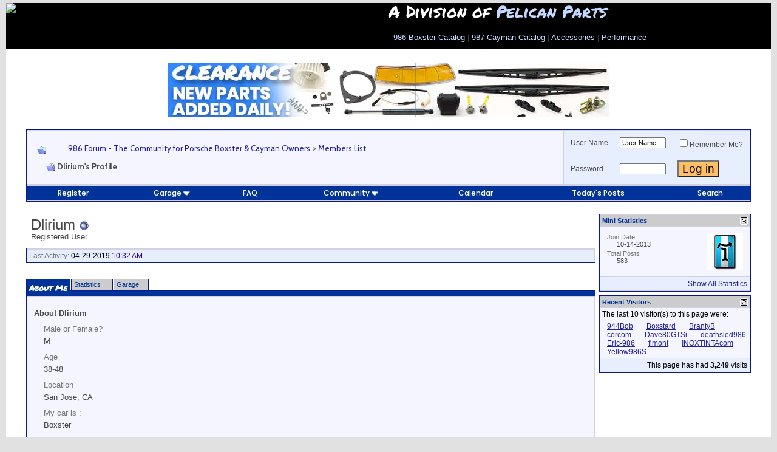

--- FILE ---
content_type: text/html; charset=ISO-8859-1
request_url: http://986forum.com/forums/members/dlirium.html
body_size: 15046
content:
<!DOCTYPE html PUBLIC "-//W3C//DTD XHTML 1.0 Transitional//EN" "http://www.w3.org/TR/xhtml1/DTD/xhtml1-transitional.dtd">
<!-- BEGIN TEMPLATE: MEMBERINFO -->

<html xmlns="http://www.w3.org/1999/xhtml" dir="ltr" lang="en">
<head>
<base href="http://986forum.com/forums/" /><!--[if IE]></base><![endif]-->
<!-- BEGIN TEMPLATE: headinclude -->
<meta http-equiv="Content-Type" content="text/html; charset=ISO-8859-1" />
<link rel="stylesheet" href="https://use.fontawesome.com/releases/v5.13.1/css/all.css">
<link href="https://fonts.googleapis.com/css2?family=Cabin:wght@400;600;700&amp;family=Cabin+Condensed:wght@400;700&amp;family=Permanent+Marker&amp;family=Poppins:wght@500;700&amp;display=swap" rel="stylesheet">
<meta name="generator" content="vBulletin 3.8.7" />

<meta name="keywords" content="Dlirium,Porsche Boxster Forum, Porsche Cayman Forum, Carrera, 986, 987, Cayenne, German European car, Performance Aftermarket, Racing" />
<meta name="description" content="Dlirium is a Registered User in the 986 Forum - The Community for Porsche Boxster & Cayman Owners. View Dlirium's profile." />


<!-- CSS Stylesheet -->
<style type="text/css" id="vbulletin_css">
/**
* vBulletin 3.8.7 CSS
* Style: '986 Forum 2023'; Style ID: 16
*/
body
{
	background: #E1E1E2;
	color: #000000;
	font: 10pt Arial, verdana, geneva, lucida, 'lucida grande', arial, helvetica, sans-serif;
	margin: 5px 10px 10px 10px;
	padding: 0px;
}
a:link, body_alink
{
	color: #22229C;
}
a:visited, body_avisited
{
	color: #22229C;
}
a:hover, a:active, body_ahover
{
	color: #FF4400;
}
.page
{
	background: #FFFFFF;
	color: #000000;
}
td, th, p, li
{
	color: #474747;
	font: 1em Arial;
	line-height: 1.5em;
	padding: 8px;
}
.tborder
{
	background: #D1D1E1;
	color: #000000;
	border: 1px solid #0B198C;
}
.tcat
{
	background: #003399;
	color: #FFFFFF;
	font: 1.5em Permanent Marker, tahoma, verdana, geneva, lucida, 'lucida grande', arial, helvetica, sans-serif;
}
.tcat a:link, .tcat_alink
{
	color: #ffffff;
	text-decoration: none;
}
.tcat a:visited, .tcat_avisited
{
	color: #ffffff;
	text-decoration: none;
}
.tcat a:hover, .tcat a:active, .tcat_ahover
{
	color: #FFFF66;
	text-decoration: underline;
}
.thead
{
	background: #CCCCCC;
	color: #003399;
	font: bold 11px Arial, helvetica, sans-serif;
}
.thead a:link, .thead_alink
{
	color: #003399;
	text-decoration: none;
}
.thead a:visited, .thead_avisited
{
	color: #003399;
	text-decoration: none;
}
.thead a:hover, .thead a:active, .thead_ahover
{
	color: #0066FF;
	text-decoration: underline;
}
.tfoot
{
	background: #C0C0C0;
	color: #E0E0F6;
}
.tfoot a:link, .tfoot_alink
{
	color: #E0E0F6;
}
.tfoot a:visited, .tfoot_avisited
{
	color: #CCCCCC;
}
.tfoot a:hover, .tfoot a:active, .tfoot_ahover
{
	color: #FFFF66;
}
.alt1, .alt1Active
{
	background: #F5F5FF;
	color: #000000;
}
.alt2, .alt2Active
{
	background: #e7efff;
	color: #000000;
}
.inlinemod
{
	background: #FFFFCC;
	color: #000000;
}
.wysiwyg
{
	background: #F5F5FF;
	color: #000000;
	font: 12px Arial, helvetica, sans-serif;
}
textarea, .bginput
{
	font: 12px Arial, helvetica, sans-serif;
}
.bginput option, .bginput optgroup
{
	font-size: 12px;
	font-family: Arial, helvetica, sans-serif;
}
.button
{
	font: 1.4em Arial, helvetica, sans-serif;
	BACKGROUND-COLOR: #FFBF67
}
select
{
	font: 11px Cabin, verdana, geneva, lucida, 'lucida grande', arial, helvetica, sans-serif;
}
option, optgroup
{
	font-size: 11px;
	font-family: Cabin, verdana, geneva, lucida, 'lucida grande', arial, helvetica, sans-serif;
}
.smallfont
{
	font: 12px Arial;
}
.time
{
	color: #330099;
}
.navbar
{
	font-family: Cabin, verdana, arial, helvetica, sans-serif;
	padding-top: 5px;
}
.highlight
{
	color: #FF0000;
	font-weight: bold;
}
.fjsel
{
	background: #3E5C92;
	color: #E0E0F6;
}
.fjdpth0
{
	background: #F7F7F7;
	color: #000000;
}
.panel
{
	background: #E4E7F5 url(images/gradients/gradient_panel.gif) repeat-x top left;
	color: #000000;
	padding: 10px;
	border: 2px outset;
}
.panelsurround
{
	background: #D1D4E0 url(images/gradients/gradient_panelsurround.gif) repeat-x top left;
	color: #000000;
}
legend
{
	color: #000080;
	font: bold 12px tahoma, verdana, geneva, lucida, 'lucida grande', arial, helvetica, sans-serif;
}
.vbmenu_control
{
	background: #003399;
	color: #FFFFFF;
	font: .9em Poppins, tahoma, verdana, geneva, lucida, 'lucida grande', arial, helvetica, sans-serif;
	padding: 3px 6px 3px 6px;
	white-space: nowrap;
}
.vbmenu_control a:link, .vbmenu_control_alink
{
	color: #FFFFFF;
	text-decoration: none;
}
.vbmenu_control a:visited, .vbmenu_control_avisited
{
	color: #FFFFFF;
	text-decoration: none;
}
.vbmenu_control a:hover, .vbmenu_control a:active, .vbmenu_control_ahover
{
	color: #FFFFFF;
	text-decoration: underline;
}
.vbmenu_popup
{
	background: #FFFFFF;
	color: #000000;
	border: 1px solid #0B198C;
}
.vbmenu_option
{
	background: #BBC7CE;
	color: #000000;
	font: 11px verdana, geneva, lucida, 'lucida grande', arial, helvetica, sans-serif;
	white-space: nowrap;
	cursor: pointer;
}
.vbmenu_option a:link, .vbmenu_option_alink
{
	color: #22229C;
	text-decoration: none;
}
.vbmenu_option a:visited, .vbmenu_option_avisited
{
	color: #22229C;
	text-decoration: none;
}
.vbmenu_option a:hover, .vbmenu_option a:active, .vbmenu_option_ahover
{
	color: #FFFFFF;
	text-decoration: none;
}
.vbmenu_hilite
{
	background: #8A949E;
	color: #FFFFFF;
	font: 11px verdana, arial, helvetica, sans-serif;
	white-space: nowrap;
	cursor: pointer;
}
.vbmenu_hilite a:link, .vbmenu_hilite_alink
{
	color: #FFFFFF;
	text-decoration: none;
}
.vbmenu_hilite a:visited, .vbmenu_hilite_avisited
{
	color: #FFFFFF;
	text-decoration: none;
}
.vbmenu_hilite a:hover, .vbmenu_hilite a:active, .vbmenu_hilite_ahover
{
	color: #FFFFFF;
	text-decoration: none;
}
/* ***** styling for 'big' usernames on postbit etc. ***** */
.bigusername { font-size: 1.6em;
font-weight: 600;
font-family: 'Arial', sans-serif;
margin-bottom: 8px !important;
color: #163d78;
 }

/* ***** small padding on 'thead' elements ***** */
td.thead, th.thead, div.thead { padding: 4px; }

/* ***** basic styles for multi-page nav elements */
.pagenav a { text-decoration: none; }
.pagenav td { padding: 2px 4px 2px 4px; }

/* ***** de-emphasized text */
.shade, a.shade:link, a.shade:visited { color: #777777; text-decoration: none; }
a.shade:active, a.shade:hover { color: #FF4400; text-decoration: underline; }
.tcat .shade, .thead .shade, .tfoot .shade { color: #DDDDDD; }

/* ***** define margin and font-size for elements inside panels ***** */
.fieldset { margin-bottom: 6px; }
.fieldset, .fieldset td, .fieldset p, .fieldset li { font-size: 11px; }
</style>
<link rel="stylesheet" type="text/css" href="http://986forum.com/forums/clientscript/vbulletin_important.css?v=387" />


<!-- / CSS Stylesheet -->

<script type="text/javascript" src="http://986forum.com/forums/clientscript/yui/yahoo-dom-event/yahoo-dom-event.js?v=387"></script>
<script type="text/javascript" src="http://986forum.com/forums/clientscript/yui/connection/connection-min.js?v=387"></script>
<script type="text/javascript">
<!--
var SESSIONURL = "s=ea95323bbbb06c6de71f59c50e489fd7&";
var SECURITYTOKEN = "guest";
var IMGDIR_MISC = "/forums/images/misc";
var vb_disable_ajax = parseInt("0", 10);
// -->
</script>
<script type="text/javascript" src="http://986forum.com/forums/clientscript/vbulletin_global.js?v=387"></script>
<script type="text/javascript" src="http://986forum.com/forums/clientscript/vbulletin_menu.js?v=387"></script>


	<link rel="alternate" type="application/rss+xml" title="986 Forum - The Community for Porsche Boxster & Cayman Owners RSS Feed" href="http://986forum.com/forums/external.php?type=RSS2" />
	


<!-- GA4 June 2023 -->

<!-- Google tag (gtag.js) -->
<script async src=https://www.googletagmanager.com/gtag/js?id=G-YLYZKR6MVH></script>
<script>
  window.dataLayer = window.dataLayer || [];
  function gtag(){dataLayer.push(arguments);}
  gtag('js', new Date());
  gtag('config', 'G-YLYZKR6MVH');
</script>


<!-- End GA4 -->
<script language="JavaScript" type="text/javascript" src="/2016_New_Header/jquery-1.7.1.min.js"></script>
<link rel="dns-prefetch" href="//mca.pelicanparts.com" />
<link rel="preconnect" href="https://mca.pelicanparts.com" />
<script language="JavaScript" type="text/javascript">
	var BasePelicanAdURL = 'https://mca.pelicanparts.com/campaign.php?spot=';
	$(document).ready(function(){
		$.ajaxSetup({
			async: true,
			cache: false
		});
		$('.pelicanadplacement').each(function(){
			var AdElement = $(this);
			var ID = $(this).data('placementid');
			if (ID) {
				$.get(BasePelicanAdURL + ID + '&format=json', function(data,status) {
					if ((status == 'success')) {
						if (data['Status'] == 'SUCCESS') {
							AdElement.html(data['Content']);
						}
					}
				});
			}
		});
	});
</script>
<!-- END TEMPLATE: headinclude -->


<!-- BEGIN TEMPLATE: memberinfo_css -->
<style type="text/css" id="memberinfo_css">
<!--
#content_container {
	width:100%;
	float:left;
	margin-right:-256px;
}
#content {
	margin-right:256px;
}
#sidebar_container {
	width:250px;
	float:right;
}

.list_no_decoration {
	list-style-type:none;
	margin:0px;
	padding:0px;
}

div.fixed_width_avatar {
	text-align:center;
	width:60px;
}

/**
* Memberinfo Small
*/
li.memberinfo_small {
	margin-top:6px;
}
li.memberinfo_small div.fixed_width_avatar {
	margin-right:6px;
}
li.memberinfo_small div.info_bar, #friends li.memberinfo_small div.info_bar {
	border-width:1px 0px 0px 0px;
	margin-bottom:6px;
}
li.memberinfo_small div.info_bar ul {
	padding:6px;
}
li.memberinfo_small ul.friend_im_list li {
	display:inline;
	margin-right:3px;
}
li.memberinfo_small ul.friend_im_list img {
	vertical-align:middle;
}

/**
* Memberinfo Tiny
*/
li.memberinfo_tiny {
	height:105px;
	width:75px;
	overflow:hidden;
	float:left;
	text-align:center;
	margin:1px;
}

/**
* Tabs and Blocks
*/
.content_block {
	margin-bottom:6px;
	padding:1px;
}
.content_block .block_row {
	padding:3px;
	margin:1px 0px 0px 0px;
}
.content_block .block_title {
	padding:3px;
	margin:0px 0px 0px 0px;
}
/*.content_block h4.thead, .content_block .block_title {
	padding:4px;
	margin:1px 0px 0px 0px;
}*/
.content_block .block_footer {
	text-align:right;
	padding:4px;
	margin:1px 0px 0px 0px;
}
a.collapse_gadget {
	float:right;
}

/**
* Popup Menus Built With List Markup
*/
ul.vbmenu_popup li {
	padding:4px;
	margin:0px 1px 1px 1px;
	white-space:nowrap;
}
ul.vbmenu_popup li.first {
	margin:1px;
}
ul.vbmenu_popup li.notext {
	font-size:1px;
}

/**
* Override Menu CSS for 'Send Message' Menu
*/
#minicontact_menu li.vbmenu_option, #minicontact_menu li.vbmenu_hilite {
	padding:0px;
	padding-right:4px;
}
#minicontact_menu li.vbmenu_option img, #minicontact_menu li.vbmenu_hilite img {
	padding:4px;
}

/**
* Profile Field List Title / Value Pairs
*/
dl.profilefield_list dd {
	margin-bottom:3px;
	margin-left:16px;
}

/**
* Sidebar profile field blocks
*/
#sidebar_container dl.profilefield_list {
	font-size:11px;
}

/**
* Top Panel
*/
#main_userinfo {
	margin-bottom:20px;
}
#main_userinfo #profilepic_cell {
	 border-bottom-width:0px;
	 padding:4px;
}
#main_userinfo .profilepic_adjacent {
	padding-left:6px;
}
#main_userinfo h1 {
	font-size:18pt;
	font-weight:normal;
	margin:0px;
}
#main_userinfo h2 {
	font-size:10pt;
	font-weight:normal;
	margin:0px;
}
#reputation_rank {
	float:right;
}
#reputation {
	margin-bottom:6px;
	text-align:right;
}
#rank {
	margin-bottom:6px;
	text-align:right;
}
#send_message_cell {
	padding-bottom:6px;
	text-align:right;
}
#link_bar ul {
	padding:4px;
}
#link_bar li.thead {
	float:left;
	margin-right:10px;
	white-space:nowrap;
	font-weight:normal;
	background:transparent;
}
#link_bar a {
	text-decoration:none;
}
#link_bar a:hover {
	text-decoration:underline;
}
#activity_info {
	border-top-width:0px;
}
#activity_info div.alt2 {
	padding:4px;
}
#link_bar #usercss_switch_link {
	float:right;
	margin-left:3px;
	margin-right:0px;
}

/**
* Visitor Messaging Tab
*/

#qc_error_div {
	text-align:left;
	margin-bottom:6px;
}
#qc_error_header {
	font-weight:bold;
}
#qc_error_okay {
	text-align:right;
}

#message_form {
	display:block;
	margin:0px;
}
#message_form textarea {
	width:98%;
	height:50px;
}
#message_form div.messagetext {
	text-align:left;
}
#message_form div.allowed_bbcode {
	float:left;
}
#message_form div.submit_button {
	text-align:right;
}

#visitor_messaging #inlinemodsel {
	float:right;
}

#visitor_messaging #view_my_conversation_link {
	float:right;
	text-decoration:none;
}

#visitor_message_inlinemod_form {
	margin:0px;
	display:block;
}

#message_list {
	border:none;
}
#message_list li {
	margin-bottom:6px;
}
#message_list div.fixed_width_avatar {
	margin-right:6px;
	float:left;
}
#message_list div.visitor_message_avatar_margin {
	margin-left:66px;
}
#message_list div.info_bar {
	border-width:1px 0px 0px 0px;
	margin-bottom:6px;
}
#message_list div.info_bar div.alt2 {
	padding:6px;
}
#message_list div.info_bar a.username {
	/*font-weight:bold;*/
}
#message_list .visitor_message_date {
	float:right;
}
#message_list .group_message_date {
	float:right;
}
#message_list .inlinemod_checkbox {
	float:right;
}
#message_list div.visitor_message_body {
	overflow:auto;
}
#message_list ul.controls {
	margin-top:6px;
	text-align:right;
}
#message_list ul.controls li {
	display:inline;
	margin-left:6px;
}
#message_list ul.controls a:link, #message_list ul.controls a:visited {
	text-decoration:none;
}
#message_list .deletedmessage{
	float: left
}

/**
* About Me Tab
*/
#aboutme li.profilefield_category {
	font-weight:bold;
	margin-top:6px;
}
#aboutme dl.profilefield_list {
	font-weight:normal;
	margin:6px 16px 0px 16px;
}
#aboutme dl.profilefield_list dd {
	margin-bottom:6px;
	margin-left:0px;
}
#aboutme #signature {
	width:100%;
	overflow:auto;
}
#aboutme #simple_aboutme_link {
	text-align: right;
	display: block;
}

/**
* About Me Tab (Alternative)
*/
#aboutme2 dl.profilefield_list dd {
	margin-bottom:6px;
	margin-left:0px;
}

/**
* Statistics Tab
*/
#stats fieldset.statistics_group {
	margin-top:6px;
}
#stats fieldset.statistics_group ul {
	padding:6px;
}
#stats fieldset.statistics_group ul li {
	margin-bottom:3px;
}

/**
* Statistics Tab (Alternative)
*/
#statistics2 ul.statistics_group li {
	margin-bottom:3px;
}

/**
* Friends Tab
*/
#friends a.edit_friends_link {
	float:right;
}
#friends_mini a.edit_friends_link {
	float:right;
	margin-left:10px;
}

/**
* Infractions Tab
*/
div#infractions.content_block {
	padding:0px;
}

/**
* Contact Info Tab
*/
#contactinfo fieldset {
	margin-bottom:6px;
}
#contactinfo div.fieldset_padding {
	padding:6px;
}
#contactinfo #messaging_list li {
	margin-bottom:3px;
	margin-right:16px;
	float:left;
	white-space:nowrap;
}
#contactinfo #instant_messaging_list li {
	margin-top:6px;
	margin-right:6px;
	position:relative;
}
#contactinfo #instant_messaging_list .im_img_link {
	vertical-align: middle;
}
#contactinfo #instant_messaging_list .im_txt_link {
	position:absolute;
	left:75px;
}
#contactinfo #additional_contact_details dd {
	margin-left:0px;
	margin-bottom:6px;
}

/**
* Albums Block
*/
#albums_mini_list li {
	text-align:center;
	margin-bottom:6px;
}

/**
* Mini Friends Block
*/

#friends_mini_list a.username {
	display:block;
	margin-top:3px;
}
#friends_mini div.friends_counter {
	padding-bottom:6px;
}

/**
* Groups Block
*/
span.group_count {
	float:right;
}
ul.group_list {
	margin:6px 0px 0px 6px;
}
ul.group_list li {
	display:inline;
	margin-right:3px;
}
#public_usergroup_list a:link, #public_usergroup_list a:visited {
	text-decoration:none;
}

/**
* Traffic Block
*/
ol.last_visitors_list {
	margin:0px;
	margin-top:6px;
}
ol.last_visitors_list li {
	display:inline;
	margin-right:3px;
}


-->
</style>
<!-- END TEMPLATE: memberinfo_css -->
<style type="text/css" id="vbulletin_tabctrl_css">
@import url("http://986forum.com/forums/clientscript/vbulletin_tabctrl.css?v=387");

</style>

<script type="text/javascript" src="http://986forum.com/forums/clientscript/vbulletin_tabctrl.js?v=387"></script>
<script type="text/javascript" src="http://986forum.com/forums/clientscript/vbulletin_quick_edit_generic.js?v=387"></script>
<script type="text/javascript" src="http://986forum.com/forums/clientscript/vbulletin_quick_edit_visitormessage.js?v=387"></script>

<title>986 Forum - The Community for Porsche Boxster & Cayman Owners - View Profile: Dlirium</title>


<script type="text/javascript">
<!--
vbphrase['server_failed_respond_try_again'] = "The server failed to respond in time. Please try again.";
vbphrase['edit_value'] = "Edit Value";


-->
</script>

</head>
<body>


<!-- Tapatalk Detect body start -->
<script type="text/javascript">if (typeof(tapatalkDetect) == "function") tapatalkDetect()</script>
<!-- Tapatalk Detect banner body end -->

<!-- BEGIN TEMPLATE: header -->
<!-- logo -->
<!-- logo -->
<style>
* { 
  box-sizing: border-box;
}

/* Create two equal columns that floats next to each other */
.column {
  float: left;
  width: 50%;
  height: 75px; 
}

/* Clear floats after the columns */
.row:after {
  content: "";
  display: table;
  clear: both;
}

/* Responsive layout - makes the two columns stack on top of each other instead of next to each other */
@media screen and (max-width: 600px) {
  .column {
    width: 100%;
  }
}
</style>
<!-- New Header -->
<div style="background: #000;">
<div class="row">
  <div class="column" style="background-color:#000;">
    <a href="http://986forum.com/forums/"><img src="https://cdn4.pelicanparts.com/graphics/forum/986_header_2023_4.jpg" width="600" height="auto"></a>
  </div>
  <div class="column" style="padding-top: 0px; background-color:#00; color: #fff; line-height: 1em; padding-bottom: 15px;">
    <span style="font-family: 'Permanent Marker', sans-serif; font-size: 2em; line-height: 1em;">A Division of <a href="https://www.pelicanparts.com" style="text-decoration: none; color: #c5d8ff;" target="_blank">Pelican Parts</a></span><br>
    <p><a href="https://www.pelicanparts.com/catalog/SuperCat/986M_catalog.htm" style="color: #c9dbff;" target="_blank">986 Boxster Catalog</a> | <a href="https://www.pelicanparts.com/catalog/SuperCat/986M_catalog.htm"  target="_blank" style="color: #c9dbff;">987 Cayman Catalog</a> | <a href="https://www.pelicanparts.com/Porsche/catalog/accessories.htm" target="_blank" style="color: #c9dbff;" target="_blank">Accessories</a> | <a href="https://www.pelicanparts.com/byv-boxster-1997/c-performance-upgrades" style="color: #c9dbff;" target="_blank">Performance</a></p>
  </div>
</div>
</div>

<!-- Start Old Header  
<a name="top"></a>
<table border="0" BGCOLOR=#000000 width="100%" cellpadding="0" cellspacing="0" align="center">
<tr>
	<td valign=bottom align="left">

<map name="FPMap0">
<area href="http://986forum.com/forums/members/dlirium.html#" onmouseover="document.getElementById('dropdownmenu').style.visibility = 'visible';"; shape="rect" coords="11, 51, 172, 71">
<area href="http://986forum.com/forums/" onmouseover="document.getElementById('dropdownmenu').style.visibility = 'hidden';" shape="polygon" coords="0, 0, 473, 0, 473, 73, 180, 73, 180, 46, 0, 46, 0, 0">
</map>
<img border="0" src="/forums/images/misc/986logonew2.jpg" usemap="#FPMap0" width="473" height="73"></td>
	<td align="right" id="header_right_cell">
		<!-- BEGIN TEMPLATE: ad_header_logo -->

<!-- END TEMPLATE: ad_header_logo -->
	</td>
</tr>
</table>

<div id="dropdownmenu" style="position:absolute; left:17px; top:73px; z-index:1000; visibility: hidden">	
<table width="150" border="1" cellspacing="1" cellpadding="3">
<tr>

<td bgcolor="#FFFFFF"><font face="Arial" size="2"><font face="verdana,arial,helvetica" size="1" class="sf">

<strong><big>·</big></strong> <a href="https://www.pelicanparts.com/catalog/SuperCat/986M_catalog.htm">Pelican Parts 986 Catalog</a><br>
<strong><big>·</big></strong> <a href="http://986forum.com/forums/">Forums</a><br>
<strong><big>·</big></strong> <a rel="nofollow" href="/forums/sendmessage.php?do=sendtofriend&amp;refer=1">Refer Friends !</a><br>
<strong><big>·</big></strong> <a href="http://986forum.com/forums/boxster-general-discussions/1909-reviews-comparisons-flying-low.html">Reviews</a><br>
<strong><big>·</big></strong><a target="_self" href="http://986forum.com/forums/boxster-general-discussions/">General Discussion</a><br>
<strong><big>·</big></strong><a target="_self" href="http://986forum.com/forums/performance-technical-chat/">Performance Talk</a><br>
<strong><big>·</big></strong><a target="_self" href="http://986forum.com/forums/boxster-cayman-detailing-discussion/">Autoshows</a><br>
<strong><big>·</big></strong><a target="_self" href="http://986forum.com/forums/show-tell-gallery/">Show and Tell</a><br>
<strong><big>·</big></strong><a target="_blank" href="http://986forum.com/forums/#porsche-boxster-cayman-classified-ads">Classifieds</a><br>
<strong><big>·</big></strong><a target="_self" href="http://986forum.com/forums/regional-forum/">Boxster Clubs</a><br>
<strong><big>·</big></strong><a target="_self" href="http://986forum.com/forums/off-topic-discussions/">Porsche Lounge</a><br>
<strong><big>·</big></strong><a target="_self" href="http://986forum.com/forums/porsche-info-links/">Porsche Links</a><br>
<strong><big>·</big></strong><a rel="nofollow" target="_self" href="http://www.cafepress.com/986forum">986forum Shopping</a><br> 
<strong><big>·</big></strong><a rel="nofollow" target="_self" href="http://c7forum.com">Jump to C7forum</a><br> &nbsp;</font>
    </font>
    </td>
</tr>
</table>
</div>

<!-- /logo -->

<script type="text/javascript" src="http://forums.pelicanparts.com/SetOtherDomainCookie.php?bbuserid=0&ForumId=3"></script>
<script language="javascript" type="text/javascript">
<!--
var QR_EditorID = "";
function ControlClick(e){
var evtobj=window.event? event : e;
if (evtobj.ctrlKey == true && (evtobj.keyCode == 13 || evtobj.which == 13))
   {
   if (QR_EditorID != "")
   	{document.getElementById('vbform').sbutton.click();}
   else
   	{document.getElementById('vbform').submit();}
   }
}
function OpenSpellCheckWindow(e){
	var page = 'http://986forum.com/forums/spelling_redirect.htm';
	part_select = window.open(page,'target_window','resizable=yes,scrollbars=yes,toolbar=no,menubar=no,location=no,height=600,width=225,top=25,left=0');
}
var postmaxchars = 10000;
function checklength(theform) {
	if (postmaxchars != 0) { message = "\nThe maximum permitted length is 10000 characters."; }
	else { message = ""; }
	alert("Your message is "+theform.message.value.length+" characters long."+message);
}
subload = 0;
function winopen(icqwindow) { var MainWindow = window.open (icqwindow, "_blank","toolbar=no,location=no,menubar=no,scrollbars=yes,width=640,height=640,resizeable=no,status=no");}
// -->
</script>
<!-- content table -->
<!-- BEGIN TEMPLATE: spacer_open -->
<!-- open content container -->

<div align="center">
	<div class="page" style="width:100%; text-align:left">
		<div style="padding:0px 10px 0px 10px" align="left">

<!-- END TEMPLATE: spacer_open -->


<!-- Sidebar -->
<table width="100%" cellpadding="0" cellspacing="7" border="0"  onmouseover="document.getElementById('dropdownmenu').style.visibility = 'hidden';">
    <tr>
 <!-- End of Unique Menus -->
  
        <td valign="top">
<!-- Update -->
<table width="100%" cellpadding="0" cellspacing="0" border="0">
<tr>
        <td style="width:100%">
<!-- /Update -->
<!-- /Sidebar -->

<!-- BEGIN TEMPLATE: ad_header_end -->

<!-- END TEMPLATE: ad_header_end -->
<style>
.mobile-view-switch {
float: left; 
margin-top: 25px; 
margin-left: 25px; 
margin-bottom: 10px; 
border-radius: 4px; 
color: #003A70; 
font-family: Verdana; 
font-size: 17px; 
font-weight: 600; 
border: 1px solid #999999; 
padding: 8px; 
background: #3161B8; 
color: #FFFFFF !important;
-webkit-box-shadow: 0px 3px 3px 0px rgba(50, 50, 50, 0.72);
-moz-box-shadow:    0px 3px 3px 0px rgba(50, 50, 50, 0.72);
box-shadow:         0px 3px 3px 0px rgba(50, 50, 50, 0.72)
}
</style>

<center>

<!--begin ad tag (old IB JS ad) -->
<!-- <script async src="//pagead2.googlesyndication.com/pagead/js/adsbygoogle.js"></script> -->
<!-- Peach Leaderboard -->
<!--
<ins class="adsbygoogle"
     style="display:inline-block;width:728px;height:90px"
     data-ad-client="ca-pub-0812980613569064"
     data-ad-slot="6952955753"></ins>
<script>
(adsbygoogle = window.adsbygoogle || []).push({});
</script> -->
<!-- End ad tag -->

<!-- Pelican Ad START -->

<div class="pelicanadplacement" data-placementid="29"></div>
<!-- Pelican Ad END -->

<!-- begin ad tag (new IB JS ad)
<script type="text/javascript">
if(typeof(cachebuster) == "undefined"){var cachebuster = Math.floor(Math.random()*10000000000)}
if(typeof(dcopt) == "undefined"){var dcopt = "dcopt=ist;"} else {var dcopt = ""}
if(typeof(tile) == "undefined"){var tile = 1} else {tile++}
document.write('<scr'+'ipt src="http://ad.doubleclick.net/N2922/adj/986forum;kw=Top;' + dcopt + ';tile=' + tile + ';sz=728x90;ord=' + cachebuster + '?"></scr'+'ipt>');
</script>
<noscript><a rel="nofollow" href="http://ad.doubleclick.net/N2922/jump/986forum/kw=Top;sz=728x90;ord=123456789?" target="_blank" ><img src="http://ad.doubleclick.net/N2922/ad/986forum/kw=Top;sz=728x90;ord=123456789?" border="0" alt="" /></a></noscript>
End ad tag -->

</center>
<!-- END TEMPLATE: header -->
<!-- BEGIN TEMPLATE: navbar -->
<br />

<!-- breadcrumb, login, pm info -->
<table class="tborder" cellpadding="3" cellspacing="1" border="0" width="100%" align="center">
<tr>
	<td class="alt1" width="100%">
		
			<table cellpadding="0" cellspacing="0" border="0">
			<tr valign="bottom">
				<td><a href="http://986forum.com/forums/members/dlirium.html#" onclick="history.back(1); return false;"><img src="/forums/images/misc/navbits_start.gif" alt="Go Back" border="0" /></a></td>
				<td>&nbsp;</td>
				<td width="100%"><span class="navbar"><a href="http://986forum.com/forums/" accesskey="1">986 Forum - The Community for Porsche Boxster & Cayman Owners</a></span> <!-- BEGIN TEMPLATE: navbar_link -->

	<span class="navbar">&gt; <a href="http://986forum.com/forums/members/list/">Members List</a></span>


<!-- END TEMPLATE: navbar_link --></td>
			</tr>
			<tr>
				<td class="navbar" style="font-size:10pt; padding-top:1px" colspan="3"><a href="http://986forum.com/forums/members/dlirium.html"><img class="inlineimg" src="/forums/images/misc/navbits_finallink_ltr.gif" alt="Reload this Page" border="0" /></a> <strong><!-- BEGIN TEMPLATE: navbar_link -->

	Dlirium's Profile


<!-- END TEMPLATE: navbar_link --></strong></td>
			</tr>
			</table>
		
	</td>

	<td class="alt2" nowrap="nowrap" style="padding:0px">
		<!-- login form -->
		<form action="http://986forum.com/forums/login.php?do=login" method="post" onsubmit="md5hash(vb_login_password, vb_login_md5password, vb_login_md5password_utf, 0)">
		<script type="text/javascript" src="http://986forum.com/forums/clientscript/vbulletin_md5.js?v=387"></script>
		<table cellpadding="0" cellspacing="3" border="0">
		<tr>
			<td class="smallfont" style="white-space: nowrap;"><label for="navbar_username">User Name</label></td>
			<td><input type="text" class="bginput" style="font-size: 11px" name="vb_login_username" id="navbar_username" size="10" accesskey="u" tabindex="101" value="User Name" onfocus="if (this.value == 'User Name') this.value = '';" /></td>
			<td class="smallfont" nowrap="nowrap"><label for="cb_cookieuser_navbar"><input type="checkbox" name="cookieuser" value="1" tabindex="103" id="cb_cookieuser_navbar" accesskey="c" />Remember Me?</label></td>
		</tr>
		<tr>
			<td class="smallfont"><label for="navbar_password">Password</label></td>
			<td><input type="password" class="bginput" style="font-size: 11px" name="vb_login_password" id="navbar_password" size="10" tabindex="102" /></td>
			<td><input type="submit" class="button" value="Log in" tabindex="104" title="Enter your username and password in the boxes provided to login, or click the 'register' button to create a profile for yourself." accesskey="s" /></td>
		</tr>
		</table>
		<input type="hidden" name="s" value="ea95323bbbb06c6de71f59c50e489fd7" />
		<input type="hidden" name="securitytoken" value="guest" />
		<input type="hidden" name="do" value="login" />
		<input type="hidden" name="vb_login_md5password" />
		<input type="hidden" name="vb_login_md5password_utf" />
		</form>
		<!-- / login form -->
	</td>

</tr>
</table>
<!-- / breadcrumb, login, pm info -->

<!-- nav buttons bar -->
<div class="tborder" style="padding:1px; border-top-width:0px">
	<table cellpadding="0" cellspacing="0" border="0" width="100%" align="center">
	<tr align="center">
		
		
			<td class="vbmenu_control"><a href="http://986forum.com/forums/register.php" rel="nofollow">Register</a></td>
		
		<!-- BEGIN TEMPLATE: dto_garage_navbar -->
<td class="vbmenu_control"><a id="navbar_garage" href="http://986forum.com/forums/dto_garage_help.php" rel="nofollow">Garage</a> <script type="text/javascript"> vbmenu_register("navbar_garage"); </script>
			
			
	<div class="vbmenu_popup" id="navbar_garage_menu" style="display:none">
		<table cellpadding="4" cellspacing="1" border="0">
		<tr>
			<td class="thead" align="left">Garage</td>
		</tr>
<!-- BEGIN TEMPLATE: dto_garage_plus_navbar_search -->
                <tr><td align="left" class="vbmenu_option"><a href="http://986forum.com/forums/dto_garage_search.php">Browse by Username</a></td></tr>

                <tr><td align="left" class="vbmenu_option"><a href="http://986forum.com/forums/dto_garage_search.php">Browse Recently Added</a></td></tr>

                <tr><td align="left" class="vbmenu_option"><a href="http://986forum.com/forums/dto_garage_search.php">Browse Recently Modified</a></td></tr>

                <tr><td align="left" class="vbmenu_option"><a href="http://986forum.com/forums/dto_garage_search.php">Advanced Search</a></td></tr>
<!-- END TEMPLATE: dto_garage_plus_navbar_search -->
                <tr><td class="vbmenu_option" align="left"><a target="_help" href="http://986forum.com/forums/dto_garage_help.php">Help</a></td></tr>
		</table>
	</div>
	
</td>
<!-- END TEMPLATE: dto_garage_navbar -->
		<td class="vbmenu_control"><a rel="help" href="http://986forum.com/forums/faq.php" accesskey="5">FAQ</a></td>
		
			<td class="vbmenu_control"><a id="community" href="http://986forum.com/forums/members/dlirium.html?nojs=1#community" rel="nofollow" accesskey="6">Community</a> <script type="text/javascript"> vbmenu_register("community"); </script></td>
		
		<td class="vbmenu_control"><a href="http://986forum.com/forums/calendar.php">Calendar</a></td>
		
			
				
				<td class="vbmenu_control"><a href="http://986forum.com/forums/search.php?do=getdaily" accesskey="2">Today's Posts</a></td>
				
				<td class="vbmenu_control"><a id="navbar_search" href="http://986forum.com/forums/search.php" accesskey="4" rel="nofollow">Search</a> </td>
			
			
		
		
		
		</tr>
	</table>
</div>
<!-- / nav buttons bar -->

<br />






<!-- NAVBAR POPUP MENUS -->

	
	<!-- community link menu -->
	<div class="vbmenu_popup" id="community_menu" style="display:none;margin-top:3px" align="left">
		<table cellpadding="4" cellspacing="1" border="0">
		<tr><td class="thead">Community Links</td></tr>
		
		
					<tr><td class="vbmenu_option"><a href="http://986forum.com/forums/groups/">Social Groups</a></td></tr>
		
		
					<tr><td class="vbmenu_option"><a href="http://986forum.com/forums/members/albums.html">Pictures &amp; Albums </a></td></tr>
		
		
		
			<tr><td class="vbmenu_option"><a href="http://986forum.com/forums/members/list/">Members List</a></td></tr>
		
		
		</table>
	</div>
	<!-- / community link menu -->
	
	
	
	<!-- header quick search form -->
	<div class="vbmenu_popup" id="navbar_search_menu" style="display:none;margin-top:3px" align="left">
		<table cellpadding="4" cellspacing="1" border="0">
		<tr>
			<td class="thead">Search Forums</td>
		</tr>
		<tr>
			<td class="vbmenu_option" title="nohilite">
				<form action="http://986forum.com/forums/search.php?do=process" method="post">

					<input type="hidden" name="do" value="process" />
					<input type="hidden" name="quicksearch" value="1" />
					<input type="hidden" name="childforums" value="1" />
					<input type="hidden" name="exactname" value="1" />
					<input type="hidden" name="s" value="ea95323bbbb06c6de71f59c50e489fd7" />
					<input type="hidden" name="securitytoken" value="guest" />
					<div><input type="text" class="bginput" name="query" size="25" tabindex="1001" /><input type="submit" class="button" value="Go" tabindex="1004" /></div>
					<div style="margin-top:3px">
						<label for="rb_nb_sp0"><input type="radio" name="showposts" value="0" id="rb_nb_sp0" tabindex="1002" checked="checked" />Show Threads</label>
						&nbsp;
						<label for="rb_nb_sp1"><input type="radio" name="showposts" value="1" id="rb_nb_sp1" tabindex="1003" />Show Posts</label>
					</div>
				</form>
			</td>
		</tr>
		
		<tr>
			<td class="vbmenu_option"><a href="http://986forum.com/forums/tags/" rel="nofollow">Tag Search</a></td>
		</tr>
		
		<tr>
			<td class="vbmenu_option"><a href="http://986forum.com/forums/search.php" accesskey="4" rel="nofollow">Advanced Search</a></td>
		</tr>
		
		</table>
	</div>
	<!-- / header quick search form -->
	
	
	
<!-- / NAVBAR POPUP MENUS -->

<!-- PAGENAV POPUP -->
	<div class="vbmenu_popup" id="pagenav_menu" style="display:none">
		<table cellpadding="4" cellspacing="1" border="0">
		<tr>
			<td class="thead" nowrap="nowrap">Go to Page...</td>
		</tr>
		<tr>
			<td class="vbmenu_option" title="nohilite">
			<form action="http://986forum.com/forums/" method="get" onsubmit="return this.gotopage()" id="pagenav_form">
				<input type="text" class="bginput" id="pagenav_itxt" style="font-size:11px" size="4" />
				<input type="button" class="button" id="pagenav_ibtn" value="Go" />
			</form>
			</td>
		</tr>
		</table>
	</div>
<!-- / PAGENAV POPUP -->




<!-- BEGIN TEMPLATE: ad_navbar_below -->

<!-- END TEMPLATE: ad_navbar_below -->


<!-- END TEMPLATE: navbar -->


<!-- begin user css -->
<div id="usercss" class="floatcontainer">

<div id="content_container">
	<div id="content">

		<div id="main_userinfo" class="floatcontainer">
			<table cellpadding="0" cellspacing="0" border="0" width="100%">
			<tr>
				
				<td valign="top" width="100%" id="username_box">
					
					<h1>Dlirium <!-- BEGIN TEMPLATE: postbit_onlinestatus -->
<img class="inlineimg" src="/forums/images/statusicon/user_offline.gif" alt="Dlirium is offline" border="0" />


<!-- END TEMPLATE: postbit_onlinestatus --></h1>
					
						<h2>Registered User</h2>
					
				</td>
			</tr>
			</table>

			<!-- link bar -->
			<div class="tborder content_block" id="link_bar">
			

				<!-- current activity -->
				
					<div class="alt2 smallfont block_row" id="activity_info">
						
							<div id="last_online">
								<span class="shade">Last Activity:</span> 04-29-2019 <span class="time">10:32 AM</span>
							</div>
						
						
					</div>
				
				<!-- / current activity -->

			</div>
			<!-- / link bar -->

			<!-- user list menu -->
			<ul id="userlists_menu" class="vbmenu_popup list_no_decoration" style="display: none">
				<li class="thead first">User Lists</li>
				
				
				
				
				
				
			</ul>

			
	</div>

	<div id="profile_tabs">
		
		
		<!-- BEGIN TEMPLATE: memberinfo_block -->
<!-- aboutme -->
<div id="aboutme" class="tborder content_block">
	<h4 class="thead block_title">
		<a href="http://986forum.com/forums/members/dlirium.html#top" class="collapse_gadget" onclick="return toggle_collapse('aboutme')"><img id="collapseimg_aboutme" src="/forums/images/buttons/collapse_generic.gif" alt="" border="0" /></a>
		<a name="aboutme"></a>
		<span class="block_name">About Me</span>
	</h4>
	<div class="block_content" id="collapseobj_aboutme" style=""><!-- BEGIN TEMPLATE: memberinfo_block_aboutme -->
<div class="alt1 block_row">


<ul class="list_no_decoration">
	<!-- BEGIN TEMPLATE: memberinfo_profilefield_category -->

	<li class="profilefield_category">About Dlirium
		
		<dl class="list_no_decoration profilefield_list">
			<!-- BEGIN TEMPLATE: memberinfo_profilefield -->

	<dt class="shade">Male or Female?</dt>
	<dd>M</dd>

<!-- END TEMPLATE: memberinfo_profilefield --><!-- BEGIN TEMPLATE: memberinfo_profilefield -->

	<dt class="shade">Age</dt>
	<dd>38-48</dd>

<!-- END TEMPLATE: memberinfo_profilefield --><!-- BEGIN TEMPLATE: memberinfo_profilefield -->

	<dt class="shade">Location</dt>
	<dd>San Jose, CA</dd>

<!-- END TEMPLATE: memberinfo_profilefield --><!-- BEGIN TEMPLATE: memberinfo_profilefield -->

	<dt class="shade">My car is :</dt>
	<dd>Boxster</dd>

<!-- END TEMPLATE: memberinfo_profilefield -->
		</dl>
	</li>

<!-- END TEMPLATE: memberinfo_profilefield_category -->
	
		<li class="profilefield_category">
			Signature
			<dl class="list_no_decoration profilefield_list"><dd id="signature"><font size="1"><font color="Blue"><font color="Red">2000 S</font> - Borla Exhaust, TS Cat Deletes, RSS UDP, B&amp;M Short Shift, T96 Steering Wheel, Potenza RE-71R's, <br />
Mantis 2.0L Deep Sump, de-snorkeled, Bilstein PSS9 Coil-Overs, Rennline lug studs, and auto crossed regularly</font>.</font></dd></dl>
		</li>
	
</ul>
</div>
<!-- END TEMPLATE: memberinfo_block_aboutme --></div>
</div>
<!-- / aboutme -->
<!-- END TEMPLATE: memberinfo_block -->
		<!-- BEGIN TEMPLATE: memberinfo_block -->
<!-- stats -->
<div id="stats" class="tborder content_block">
	<h4 class="thead block_title">
		<a href="http://986forum.com/forums/members/dlirium.html#top" class="collapse_gadget" onclick="return toggle_collapse('stats')"><img id="collapseimg_stats" src="/forums/images/buttons/collapse_generic.gif" alt="" border="0" /></a>
		<a name="stats"></a>
		<span class="block_name">Statistics</span>
	</h4>
	<div class="block_content" id="collapseobj_stats" style=""><!-- BEGIN TEMPLATE: memberinfo_block_statistics -->
<div class="alt1 block_row">
	

	<fieldset class="statistics_group">
		<legend>Total Posts</legend>
		<ul class="list_no_decoration">
			<li><span class="shade">Total Posts:</span> 583</li>
			<li><span class="shade">Posts Per Day:</span> 0.13</li>
			
			<li><a href="http://986forum.com/forums/search.php?do=finduser&amp;u=65282" rel="nofollow">Find all posts by Dlirium</a></li>
			<li><a href="http://986forum.com/forums/search.php?do=finduser&amp;u=65282&amp;starteronly=1" rel="nofollow">Find all threads started by Dlirium</a></li>
		</ul>
	</fieldset>

	
	

	

	

	<fieldset class="statistics_group">
		<legend>General Information</legend>
		<ul class="list_no_decoration">
			
				<li><span class="shade">Last Activity:</span> 04-29-2019 <span class="time">10:32 AM</span></li>
			
			
			<li><span class="shade">Join Date:</span> 10-14-2013</li>
			
			
		</ul>
	</fieldset>

	
</div>
<!-- END TEMPLATE: memberinfo_block_statistics --></div>
</div>
<!-- / stats -->
<!-- END TEMPLATE: memberinfo_block -->
		
		
		
		<!-- BEGIN TEMPLATE: memberinfo_block -->
<!-- dto_garage -->
<div id="dto_garage" class="tborder content_block">
	<h4 class="thead block_title">
		<a href="http://986forum.com/forums/members/dlirium.html#top" class="collapse_gadget" onclick="return toggle_collapse('dto_garage')"><img id="collapseimg_dto_garage" src="/forums/images/buttons/collapse_generic.gif" alt="" border="0" /></a>
		<a name="dto_garage"></a>
		<span class="block_name">Garage</span>
	</h4>
	<div class="block_content" id="collapseobj_dto_garage" style=""><!-- BEGIN TEMPLATE: memberinfo_block_dto_garage -->
<div class="alt1 block_row">
	<ul class="list_no_decoration">
		<!-- BEGIN TEMPLATE: dto_garage_profile -->

				
    <table cellpadding="0" cellspacing="" border="0" width="100%">

    <!-- BEGIN TEMPLATE: dto_garage_profile_bit -->
<tr>
  <td width="100%">

   

  
     <a rel="nofollow" target="_dto" href="http://986forum.com/forums/dto_garage.php?do=viewvehicle&amp;vehicle_id=1624">        
  
  2000 Porsche Boxster</a>
</td>
</tr>

<!-- END TEMPLATE: dto_garage_profile_bit -->
    </table>

<!-- END TEMPLATE: dto_garage_profile -->
	</ul>
</div>
<!-- END TEMPLATE: memberinfo_block_dto_garage --></div>
</div>
<!-- / dto_garage -->
<!-- END TEMPLATE: memberinfo_block -->
	</div>

	<script type="text/javascript">
	<!--
	var vbseo_opentab=document.location.hash;
vbseo_opentab = vbseo_opentab.substring(1,vbseo_opentab.length);
vBulletin.register_control("vB_TabCtrl", "profile_tabs", "" ? "" : vbseo_opentab, "&raquo;", "profile.php?u=2&do=loadtab&tabid={1:tabid}");
	//-->
	</script>

</div>
</div>

<div id="sidebar_container">
	<!-- sidebar -->
	
	<!-- BEGIN TEMPLATE: memberinfo_block -->
<!-- stats_mini -->
<div id="stats_mini" class="tborder content_block">
	<h4 class="thead block_title">
		<a href="http://986forum.com/forums/members/dlirium.html#top" class="collapse_gadget" onclick="return toggle_collapse('stats_mini')"><img id="collapseimg_stats_mini" src="/forums/images/buttons/collapse_generic.gif" alt="" border="0" /></a>
		<a name="stats_mini"></a>
		<span class="block_name">Mini Statistics</span>
	</h4>
	<div class="block_content" id="collapseobj_stats_mini" style=""><!-- BEGIN TEMPLATE: memberinfo_block_ministats -->
<div class="alt1 block_row">
	<table cellpadding="0" cellspacing="0" border="0">
	<tr valign="top">
		<td width="100%">
			<dl class="smallfont list_no_decoration profilefield_list">
				
				<dt class="shade">Join Date</dt>
				<dd>10-14-2013</dd>
				<dt class="shade">Total Posts</dt>
				<dd>583</dd>
				
			</dl>
		</td>
		
		<td><img src="http://986forum.com/forums/customavatars/thumbs/avatar65282_1.gif" alt="Dlirium's Avatar"  width="60" height="60" class="alt2" id="user_avatar" /></td>
		
	</tr>
	</table>
</div>
<div class="alt2 smallfont block_row block_footer"><a href="http://986forum.com/forums/members/dlirium.html#stats" onclick="return vB_TabCtrls['profile_tabs'].switch_tab('stats')">Show All Statistics</a></div>
<!-- END TEMPLATE: memberinfo_block_ministats --></div>
</div>
<!-- / stats_mini -->
<!-- END TEMPLATE: memberinfo_block -->
	
	
	
	
	
	<!-- BEGIN TEMPLATE: memberinfo_block -->
<!-- visitors -->
<div id="visitors" class="tborder content_block">
	<h4 class="thead block_title">
		<a href="http://986forum.com/forums/members/dlirium.html#top" class="collapse_gadget" onclick="return toggle_collapse('visitors')"><img id="collapseimg_visitors" src="/forums/images/buttons/collapse_generic.gif" alt="" border="0" /></a>
		<a name="visitors"></a>
		<span class="block_name">Recent Visitors</span>
	</h4>
	<div class="block_content" id="collapseobj_visitors" style=""><!-- BEGIN TEMPLATE: memberinfo_block_recentvisitors -->

<div class="alt1 smallfont block_row">
	The last 10 visitor(s) to this page were:

	<ol class="list_no_decoration last_visitors_list">
		<!-- BEGIN TEMPLATE: memberinfo_visitorbit -->
<li class="smallfont"><a href="http://986forum.com/forums/members/944bob.html">944Bob</a> </li>
<!-- END TEMPLATE: memberinfo_visitorbit --><!-- BEGIN TEMPLATE: memberinfo_visitorbit -->
<li class="smallfont"><a href="http://986forum.com/forums/members/boxstard.html">Boxstard</a> </li>
<!-- END TEMPLATE: memberinfo_visitorbit --><!-- BEGIN TEMPLATE: memberinfo_visitorbit -->
<li class="smallfont"><a href="http://986forum.com/forums/members/brantyb.html">BrantyB</a> </li>
<!-- END TEMPLATE: memberinfo_visitorbit --><!-- BEGIN TEMPLATE: memberinfo_visitorbit -->
<li class="smallfont"><a href="http://986forum.com/forums/members/corcom.html">corcom</a> </li>
<!-- END TEMPLATE: memberinfo_visitorbit --><!-- BEGIN TEMPLATE: memberinfo_visitorbit -->
<li class="smallfont"><a href="http://986forum.com/forums/members/dave80gtsi.html">Dave80GTSi</a> </li>
<!-- END TEMPLATE: memberinfo_visitorbit --><!-- BEGIN TEMPLATE: memberinfo_visitorbit -->
<li class="smallfont"><a href="http://986forum.com/forums/members/deathsled986.html">deathsled986</a> </li>
<!-- END TEMPLATE: memberinfo_visitorbit --><!-- BEGIN TEMPLATE: memberinfo_visitorbit -->
<li class="smallfont"><a href="http://986forum.com/forums/members/eric-986.html">Eric-986</a> </li>
<!-- END TEMPLATE: memberinfo_visitorbit --><!-- BEGIN TEMPLATE: memberinfo_visitorbit -->
<li class="smallfont"><a href="http://986forum.com/forums/members/flmont.html">flmont</a> </li>
<!-- END TEMPLATE: memberinfo_visitorbit --><!-- BEGIN TEMPLATE: memberinfo_visitorbit -->
<li class="smallfont"><a href="http://986forum.com/forums/members/inoxtintacom.html">INOXTINTAcom</a> </li>
<!-- END TEMPLATE: memberinfo_visitorbit --><!-- BEGIN TEMPLATE: memberinfo_visitorbit -->
<li class="smallfont"><a href="http://986forum.com/forums/members/yellow986s.html">Yellow986S</a> </li>
<!-- END TEMPLATE: memberinfo_visitorbit -->
	</ol>
</div>

<div class="alt2 smallfont block_row block_footer">
	This page has had <strong>3,249</strong> visits
</div>
<!-- END TEMPLATE: memberinfo_block_recentvisitors --></div>
</div>
<!-- / visitors -->
<!-- END TEMPLATE: memberinfo_block -->
	
	<!-- / sidebar -->
</div>

<!-- end usercss -->
</div>

<!-- BEGIN TEMPLATE: footer -->
<!-- BEGIN TEMPLATE: ad_footer_start -->

<!-- END TEMPLATE: ad_footer_start -->

<br />

<center>

<!-- begin ad tag (old IB JS ad) -->
<!-- <script async src="//pagead2.googlesyndication.com/pagead/js/adsbygoogle.js"></script> -->
<!-- Forums Footer -->
<!-- <ins class="adsbygoogle"
     style="display:inline-block;width:728px;height:90px"
     data-ad-client="ca-pub-0812980613569064"
     data-ad-slot="0078232551"></ins> -->
<!-- <script>
(adsbygoogle = window.adsbygoogle || []).push({});
</script> -->
<!-- End ad tag -->

<!-- Pelican Ad START -->

<div class="pelicanadplacement" data-placementid="29"></div>
<!-- Pelican Ad END -->

<!-- begin ad tag (new IB JS ad)
<script type="text/javascript">
if(typeof(cachebuster) == "undefined"){var cachebuster = Math.floor(Math.random()*10000000000)}
if(typeof(dcopt) == "undefined"){var dcopt = "dcopt=ist;"} else {var dcopt = ""}
if(typeof(tile) == "undefined"){var tile = 1} else {tile++}
document.write('<scr'+'ipt src="http://ad.doubleclick.net/N2922/adj/986forum;kw=bottom;' + dcopt + ';tile=' + tile + ';sz=728x90;ord=' + cachebuster + '?"></scr'+'ipt>');
</script>
<noscript><a rel="nofollow" href="http://ad.doubleclick.net/N2922/jump/986forum/kw=bottom;sz=728x90;ord=123456789?" target="_blank" ><img src="http://ad.doubleclick.net/N2922/ad/986forum/kw=bottom;sz=728x90;ord=123456789?" border="0" alt="" /></a></noscript>
End ad tag -->

</center>

<br />
<div class="smallfont" align="center">All times are GMT -8. The time now is <span class="time">06:40 AM</span>.</div>
<br />

<!-- BEGIN TEMPLATE: spacer_close -->

		</div>
	</div>
</div>

<!-- / close content container -->
<!-- END TEMPLATE: spacer_close -->
<!-- /content area table -->

<form action="http://986forum.com/forums/" method="get" style="clear:left">

<table cellpadding="3" cellspacing="0" border="0" width="100%" class="page" align="center">
<tr>
	
		<td class="tfoot">
			<select name="styleid" onchange="switch_id(this, 'style')">
				<optgroup label="Quick Style Chooser">
					<!-- BEGIN TEMPLATE: option -->
<option value="16" class="" selected="selected">-- 986 Forum 2023</option>

<!-- END TEMPLATE: option --><!-- BEGIN TEMPLATE: option -->
<option value="2" class="" >-- vBulletin 3</option>

<!-- END TEMPLATE: option --><!-- BEGIN TEMPLATE: option -->
<option value="1" class="" >---- 986 Forum vBulletin 3 Style</option>

<!-- END TEMPLATE: option --><!-- BEGIN TEMPLATE: option -->
<option value="7" class="" >------ C7forum substyle</option>

<!-- END TEMPLATE: option --><!-- BEGIN TEMPLATE: option -->
<option value="3" class="" >-- vBulletin 2 Default</option>

<!-- END TEMPLATE: option --><!-- BEGIN TEMPLATE: option -->
<option value="5" class="" >-- vB3 test</option>

<!-- END TEMPLATE: option --><!-- BEGIN TEMPLATE: option -->
<option value="9" class="" >-- Pelican Parts - vBulletin 2 Style</option>

<!-- END TEMPLATE: option --><!-- BEGIN TEMPLATE: option -->
<option value="13" class="" >-- Pelican_Mobile</option>

<!-- END TEMPLATE: option -->
				</optgroup>
			</select>
		</td>
	
	
	<td class="tfoot" align="right" width="100%">
		<div class="smallfont">
			<strong>
				<a href="http://986forum.com/forums/sendmessage.php" rel="nofollow" accesskey="9">Contact Us</a> -
				<a href="https://www.pelicanparts.com/Porsche/index-SC.htm">Pelican Parts Porsche Catalog</a> -
				
				
				<a href="http://986forum.com/forums/sitemap/">Archive</a> -
				
				
				
				<a href="http://986forum.com/forums/members/dlirium.html#top" onclick="self.scrollTo(0, 0); return false;">Top</a>
			</strong>
		</div>
	</td>
</tr>
</table>

<br />

<div align="center">
	<div class="smallfont" align="center">
	<!-- Do not remove this copyright notice -->
	Powered by vBulletin&reg; Version 3.8.7<br />Copyright &copy;2000 - 2026, vBulletin Solutions, Inc.
	
<br />Content Relevant URLs by <a rel="nofollow" href="http://www.crawlability.com/vbseo/">vBSEO</a> 3.6.0<!-- Do not remove this copyright notice -->
	</div>

	<div class="smallfont" align="center">
	<!-- Do not remove cronimage or your scheduled tasks will cease to function -->
	<img src="http://986forum.com/forums/cron.php?rand=1769092811" alt="" width="1" height="1" border="0" />
	<!-- Do not remove cronimage or your scheduled tasks will cease to function -->

	Copyright 2025 Pelican Parts, LLC - Posts may be archived for display on the Pelican Parts Website - &nbsp;&nbsp;&nbsp;<a href="http://www.pelicanparts.com/support/DMCA.htm" target="_blank">DMCA Registered Agent Contact Page</a>
	</div>
</div>

</form>

<!-- BEGIN TEMPLATE: ad_footer_end -->

<!-- END TEMPLATE: ad_footer_end -->


<script type="text/javascript">
<!--
	// Main vBulletin Javascript Initialization
	vBulletin_init();
//-->
</script>

<script type="text/javascript">

  var _gaq = _gaq || [];
  _gaq.push(['_setAccount', 'UA-25862242-1']);
  _gaq.push(['_trackPageview']);

  (function() {
    var ga = document.createElement('script'); ga.type = 'text/javascript'; ga.async = true;
    ga.src = ('https:' == document.location.protocol ? 'https://ssl' : 'http://www') + '.google-analytics.com/ga.js';
    var s = document.getElementsByTagName('script')[0]; s.parentNode.insertBefore(ga, s);
  })();

</script>
<!-- END TEMPLATE: footer -->

</body>
</html>
<!-- END TEMPLATE: MEMBERINFO -->

--- FILE ---
content_type: application/x-javascript
request_url: http://986forum.com/forums/clientscript/vbulletin_tabctrl.js?v=387
body_size: 8334
content:
/*======================================================================*\
|| #################################################################### ||
|| # vBulletin 3.8.7 Patch Level 2
|| # ---------------------------------------------------------------- # ||
|| # Copyright ©2000-2011 vBulletin Solutions, Inc. All Rights Reserved. ||
|| # This file may not be redistributed in whole or significant part. # ||
|| # ---------------- VBULLETIN IS NOT FREE SOFTWARE ---------------- # ||
|| # http://www.vbulletin.com | http://www.vbulletin.com/license.html # ||
|| #################################################################### ||
\*======================================================================*/
var vB_TabCtrls=new Array();vBulletin.events.systemInit.subscribe(function(){if(vBulletin.elements.vB_TabCtrl){var B,A;for(B=0;B<vBulletin.elements.vB_TabCtrl.length;B++){A=vBulletin.elements.vB_TabCtrl[B];vB_TabCtrls[A[0]]=new vB_TabCtrl(A[0],A[1],A[2],A[3])}vBulletin.elements.vB_TabCtrl=null}});function vB_TabCtrl(L,H,J,K){var D,F,M,C,I,A,B;console.log("Init vB_TabCtrl for %s with initial tab id = %s",L,H);this.tab_container=YAHOO.util.Dom.get(L).parentNode;this.selected_tab_id=H;if(K){this.ajax_load_url=K.split("?");this.ajax_load_url[1]=this.ajax_load_url[1].replace(/\{(\d+)(:\w+)?\}/gi,"%$1$s")}this.tab_count=0;F=YAHOO.util.Dom.getElementsByClassName("content_block","div",L);if(F.length){console.log("vB_TabCtrl :: Found %d tab content blocks",F.length);this.tab_element=document.createElement("ul");YAHOO.util.Dom.addClass(this.tab_element,"tab_list");I=-1;for(D=0;D<F.length;D++){this.tab_count++;C=F[D].getAttribute("id");A=YAHOO.util.Dom.get("collapseobj_"+C);if(A){YAHOO.util.Dom.setStyle(A,"display","block")}M=this.tab_element.appendChild(document.createElement("li"));M.id=C+"_tab";M.innerHTML=YAHOO.util.Dom.getElementsByClassName("block_name","span",F[D].getElementsByTagName("h4")[0])[0].innerHTML;YAHOO.util.Dom.addClass(YAHOO.util.Dom.getElementsByClassName("block_row","div",F[D])[0],"block_title");M.setAttribute("tab_id",C);YAHOO.util.Dom.addClass(M,"tborder tcat");if(C==this.selected_tab_id){I=D}}F[0].parentNode.insertBefore(this.tab_element,F[0]);B=F[0].parentNode.insertBefore(document.createElement("div"),F[0]);YAHOO.util.Dom.addClass(B,"tborder tcat tab_header")}this.tabs=this.tab_element.getElementsByTagName("li");YAHOO.util.Dom.setStyle(this.tab_element,"height",this.tabs[0].offsetHeight+"px");for(D=0;D<this.tab_count;D++){this.init_tab(this.tabs[D],false);this.tabs[D].setAttribute("fixed_width",this.tabs[D].offsetWidth);YAHOO.util.Dom.setStyle(this.tabs[D],"width",this.tabs[D].getAttribute("fixed_width")+"px");YAHOO.util.Dom.setStyle(this.tabs[D],"display","none")}this.overflow_tab=this.tab_element.appendChild(document.createElement("li"));this.overflow_tab.setAttribute("dir","ltr");YAHOO.util.Dom.addClass(this.overflow_tab,"tborder thead overflow_tab");YAHOO.util.Event.on(this.overflow_tab,"click",this.show_menu,this,true);if(J){this.overflow_tab.innerHTML=J}else{this.overflow_tab.appendChild(document.createTextNode("»"))}if(I==-1){I=0;this.selected_tab_id=F[0].getAttribute("id")}this.switch_tab(this.selected_tab_id,true);var G=YAHOO.util.Dom.get(this.selected_tab_id+"_tab").offsetHeight;var E=0;for(D=0;D<this.tabs.length;D++){if(this.tabs[D].getAttribute("tab_id")!=this.selected_tab_id){E=this.tabs[D].offsetHeight;break}}var N=document.createElement("style");N.type="text/css";if(N.styleSheet&&is_ie){N.styleSheet.cssText="ul.tab_list li.thead { top:"+(G-E)+"px; } div.tab_header { background-position:1px -"+(G-2)+"px; }"}else{N.appendChild(document.createTextNode("ul.tab_list li.thead { top:"+(G-E)+"px; } div.tab_header { background-position:0px -"+(G-1)+"px; }"))}document.getElementsByTagName("head")[0].appendChild(N);YAHOO.util.Event.on(window,"resize",this.resize,this,true);YAHOO.util.Event.on(document,"click",this.hide_menu,this,true)}vB_TabCtrl.prototype.click_tab=function(B){var A=YAHOO.util.Event.getTarget(B);while(A.getAttribute("tab_id")==null&&A.tagName.toUpperCase()!="HTML"){A=A.parentNode}this.switch_tab(A.getAttribute("tab_id"));YAHOO.util.Event.stopEvent(B)};vB_TabCtrl.prototype.switch_tab=function(D,E){if(this.selected_tab_id!=D||E){var C,B,A;this.hide_menu();this.selected_tab_id=D;this.selected_tab=YAHOO.util.Dom.get(this.selected_tab_id+"_tab");for(C=0;C<this.tab_count;C++){B=this.tabs[C].getAttribute("tab_id");YAHOO.util.Dom[(B==this.selected_tab_id?"addClass":"removeClass")](this.tabs[C],"tcat");YAHOO.util.Dom[(B!=this.selected_tab_id?"addClass":"removeClass")](this.tabs[C],"thead");A=YAHOO.util.Dom.get(B);YAHOO.util.Dom.setStyle(A,"display",(B==this.selected_tab_id?"block":"none"));if(B==this.selected_tab_id&&YAHOO.util.Dom.get("collapseobj_"+B).innerHTML==""){this.load_tab_content(this.selected_tab_id)}}console.log("vB_TabCtrl :: Switched to '%s' tab",this.selected_tab_id);this.resize()}return false};vB_TabCtrl.prototype.resize=function(F){this.hide_menu();var H,D,C,I,A,B,E,G,J;YAHOO.util.Dom.setStyle(this.overflow_tab,"display","block");H=this.overflow_tab.offsetWidth+10;YAHOO.util.Dom.setStyle(this.overflow_tab,"display","none");I=0;for(D=0;D<this.tab_count;D++){YAHOO.util.Dom.setStyle(this.tabs[D],"display","block");H+=Math.max(parseInt(this.tabs[D].getAttribute("fixed_width")),this.tabs[D].offsetWidth);if(this.tab_container.offsetWidth>H){I++}else{YAHOO.util.Dom.setStyle(this.tabs[D],"display","none")}A=this.tabs[D].getAttribute("tab_id");if(A==this.selected_tab_id&&YAHOO.util.Dom.getStyle(this.tabs[D],"display")=="none"){console.info("vB_TabCtrl :: Moving selected tab... Found the selected tab: %d, %s",D,A);B=this.tabs[D];for(C=D;C>=0;C--){if(YAHOO.util.Dom.getStyle(this.tabs[C],"display")!="none"){console.log("vB_TabCtrl :: Replace tab %d (%s) with %d (%s)",C,this.tabs[C].getAttribute("tab_id"),D,A);E=this.tabs[C];G=this.tab_element.insertBefore(B.cloneNode(true),E);YAHOO.util.Event.removeListener(B,"click",this.click_tab,this,true);YAHOO.util.Event.removeListener(B.firstChild,"click",this.click_tab,this,true);B.parentNode.removeChild(B);YAHOO.util.Dom.setStyle(G,"display","block");this.init_tab(G,false);return this.resize()}}}}this.display_tab_count=I;J=new Array();for(D=this.display_tab_count;D<this.tabs.length;D++){if(this.tabs[D]!=this.overflow_tab){J.push(this.tabs[D].innerHTML)}}this.overflow_tab.setAttribute("title",J.join(",\n"));YAHOO.util.Dom.setStyle(this.overflow_tab,"display",(this.tab_count>I?"block":"none"));for(D=0;D<this.tabs.length;D++){YAHOO.util.Dom.setStyle(this.tabs[D],"backgroundPosition",(this.tabs[D].getAttribute("tab_id")==this.selected_tab_id?(this.tabs[D].offsetLeft*-1)+"px 0px":"0px 0px"))}};vB_TabCtrl.prototype.show_menu=function(D){YAHOO.util.Event.stopEvent(D);if(this.menu_open){this.hide_menu();return }var C,B,E,A,F;this.menu=document.createElement("ul");this.menu.setAttribute("id",this.tab_element.id+"menu");YAHOO.util.Dom.addClass(this.menu,"vbmenu_popup");YAHOO.util.Dom.addClass(this.menu,"tab_popup");menu_element_names=new Array();B=0;for(C=this.display_tab_count;C<this.tab_count;C++){E=this.menu.appendChild(this.tabs[C].cloneNode(true));YAHOO.util.Dom.setStyle(E,"display","block");YAHOO.util.Dom.setStyle(E,"width","auto");YAHOO.util.Dom.removeClass(E,"tborder");YAHOO.util.Dom.removeClass(E,"tcat");YAHOO.util.Dom.removeClass(E,"thead");YAHOO.util.Dom.addClass(E,"vbmenu_option");if(B++<1){YAHOO.util.Dom.addClass(E,"first")}this.init_tab(E,true)}this.tab_container.appendChild(this.menu);A=YAHOO.util.Dom.getXY(this.overflow_tab);F=A[0]-E.offsetWidth+this.overflow_tab.offsetWidth;F=(F<fetch_viewport_info()["x"])?A[0]:F;YAHOO.util.Dom.setX(this.menu,F);YAHOO.util.Dom.setY(this.menu,A[1]+this.overflow_tab.offsetHeight-1);this.menu_open=true};vB_TabCtrl.prototype.hide_menu=function(){try{this.menu.parentNode.removeChild(this.menu)}catch(A){}this.menu_open=false};vB_TabCtrl.prototype.init_tab=function(A,B){YAHOO.util.Event.on(A,"click",this.click_tab,this,true);content_element=YAHOO.util.Dom.get(A.getAttribute("tab_id"));YAHOO.util.Dom.setStyle(YAHOO.util.Dom.getElementsByClassName("block_title","h4",content_element)[0],"display","none")};vB_TabCtrl.prototype.is_block_title=function(A){return(A.getAttribute("rel")=="Block")};vB_TabCtrl.prototype.handle_ajax_error=function(A){vBulletin_AJAX_Error_Handler(A)};